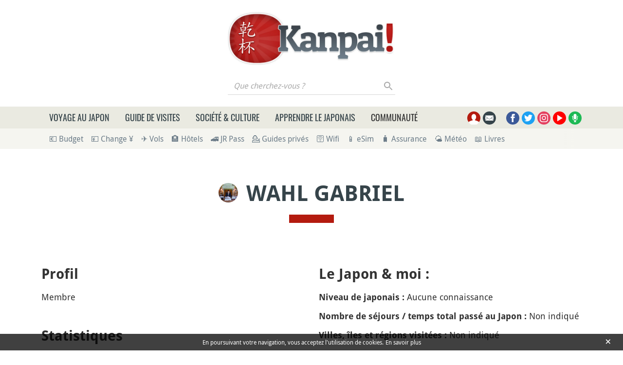

--- FILE ---
content_type: text/html; charset=UTF-8
request_url: https://www.kanpai.fr/membre/wahl-gabriel
body_size: 14154
content:
<!DOCTYPE html>
<html lang="fr" dir="ltr" prefix="og: https://ogp.me/ns#">
  <head>
    <meta charset="utf-8" />
    <title>wahl gabriel | Kanpai</title>
    <meta name="description" content="Kanpai" />
<link rel="canonical" href="https://www.kanpai.fr/membre/wahl-gabriel" />
<link rel="shortlink" href="https://www.kanpai.fr/user/6606" />
<meta name="robots" content="max-snippet:-1, max-image-preview:large, noindex" />
<meta name="viewport" content="width=device-width, initial-scale=1.0" />
<meta property="og:site_name" content="Kanpai" />
<meta property="og:type" content="profile" />
<meta property="og:url" content="https://www.kanpai.fr/membre/wahl-gabriel" />
<meta property="og:title" content="wahl gabriel" />
<meta name="twitter:card" content="summary" />
<meta name="twitter:description" content="Logo Kanpai.fr" />
<meta name="twitter:title" content="wahl gabriel" />
<meta name="twitter:url" content="https://www.kanpai.fr/membre/wahl-gabriel" />
<link rel="dns-prefetch" href="https://cdn.onesignal.com" />
<link rel="preload" as="font" href="/themes/custom/kanpai/assets/fonts/DroidSans-Regular.woff2" type="font/woff2" crossorigin="anonymous" />
<link rel="preload" as="font" href="/themes/custom/kanpai/assets/fonts/DroidSans-Bold.woff2" type="font/woff2" crossorigin="anonymous" />
<link rel="preload" as="font" href="/themes/custom/kanpai/assets/fonts/Oswald-Regular.woff2" type="font/woff2" crossorigin="anonymous" />
<link rel="preload" as="font" href="/themes/custom/kanpai/assets/fonts/Oswald-Medium.woff2" type="font/woff2" crossorigin="anonymous" />
<meta name="MobileOptimized" content="width" />
<meta name="HandheldFriendly" content="true" />
<link rel="dns-prefetch" href="https://s.kanpai.fr" />
<script type="application/ld+json">{"@context":"https:\/\/schema.org\/","@type":"WebPage","name":" wahl gabriel","url":"https:\/\/www.kanpai.fr\/membre\/wahl-gabriel"}</script>
<link rel="apple-touch-icon" sizes="180x180" href="/themes/custom/kanpai/assets/images/favicon/apple-touch-icon.png" />
<link rel="icon" type="image/png" sizes="32x32" href="/themes/custom/kanpai/assets/images/favicon/favicon-32x32.png" />
<link rel="icon" type="image/png" sizes="16x16" href="/themes/custom/kanpai/assets/images/favicon/favicon-16x16.png" />
<link rel="manifest" href="/themes/custom/kanpai/assets/images/favicon/site.webmanifest" />
<link rel="mask-icon" href="/themes/custom/kanpai/assets/images/favicon/safari-pinned-tab.svg" color="#b41b0f" />
<link rel="shortcut icon" href="/themes/custom/kanpai/assets/images/favicon/favicon.ico" />
<meta name="msapplication-TileColor" content="#ffffff" />
<meta name="msapplication-config" content="/themes/custom/kanpai/assets/images/favicon/browserconfig.xml" />
<meta name="theme-color" content="#ffffff" />
<style>.icon-container{width:1.25rem;height:1.25rem}svg.icon{width:100%;height:100%}.main-header .brand.logo{height:6.875rem}.main-header .brand.logo img{max-height:100%}.main-header .search-block-form{display:flex}.main-header .search-box__button{width:1.6875rem;height:1.75rem}#primary-menu-container{height:45px}.secondary-menu-container{padding-top:.5rem;padding-bottom:.5rem}@media (min-width:768px) and (max-width:991.98px){.main-header .logo-pan .brand.logo{height:4.1875rem}}@media (min-width:992px) and (max-width:1199.98px){.main-header .logo-pan .brand.logo{height:5.8125rem}}</style>
<link rel="preload" href="/themes/custom/kanpai/assets/css/theme.critical.css?szp5j8" as="style" /><link rel="stylesheet" href="/themes/custom/kanpai/assets/css/theme.critical.css?szp5j8" /><noscript><style>#primary-menu{position:absolute;top:280px;width:100%}</style>
</noscript>
  </head>
  <body class="path-user">
    
      <div class="dialog-off-canvas-main-canvas" data-off-canvas-main-canvas>
      <!-- Header-->
  <header class="main-header position-relative">
          <!-- Logo & ads -->
      <div class="container">
        <div class="pt-3 pb-1 py-sm-4">
          <div class="row align-items-center justify-content-center">
            <div class="logo-container col-auto  order-1 order-md-0">
                              <div class="brand logo">
                  <a href="/" title="Logo Kanpai.fr" rel="home" class="site-branding__logo d-block h-100">
                    <img src="/themes/custom/kanpai/logo.jpg" title="Logo Kanpai.fr" alt="Logo Kanpai.fr"/>
                  </a>
                </div>
                                            <div class="search-box__container mt-2">
                  <form class="kanpai-search-api-light-block-form search-form search-block-form container-inline form-inline justify-content-end" data-drupal-selector="kanpai-search-api-light-block-form" action="/membre/wahl-gabriel" method="post" id="kanpai-search-api-light-block-form" accept-charset="UTF-8">
  <div class="js-form-item form-item form-group js-form-type-search form-type-search js-form-item-keys form-item-keys form-no-label flex-fill">
      <label for="edit-keys" class="sr-only">Que cherchez-vous ?</label>
  
  
  
  <input title="Saisir les termes à rechercher." placeholder="Que cherchez-vous ?" data-drupal-selector="edit-keys" type="search" id="edit-keys" name="keys" value="" maxlength="128" class="form-search form-control" />


  
  
  
  </div>
<input autocomplete="off" data-drupal-selector="form-pkszrqqcxvhvljo3z3ekaz4nyccvkhj03p4pvqohryq" type="hidden" name="form_build_id" value="form-pkSZRqqCXVhvLJo3Z3EkaZ4nYccVkhJ03p4pVQoHRYQ" class="form-control" />
<input data-drupal-selector="edit-kanpai-search-api-light-block-form" type="hidden" name="form_id" value="kanpai_search_api_light_block_form" class="form-control" />
<div data-drupal-selector="edit-actions" class="form-actions js-form-wrapper form-wrapper" id="edit-actions"><button data-twig-suggestion="search_results_submit" class="search-box__button button js-form-submit form-submit btn p-0" id="search-submit" data-drupal-selector="edit-submit" type="submit" name="op" value="Rechercher">
  <div class="search-icon"></div>
</button>
</div>

</form>

                </div>
                          </div>
                                                </div>
        </div>
      </div>
      <!-- End Logo & ads -->
    
          <!-- Primary navbar container -->
      <div class="bg-sand-light" id="primary-menu-container">
      </div>
      <!-- End Primary navbar container -->
    
          <!-- Secondary navbar -->
      <div class="bg-sand-lighter">
        <div class="container">
          <div class="px-lg-2 px-xl-3">
            <nav class="secondary-menu-container position-relative">
  <ul id="secondary-menu" class="menu nav navbar-nav flex-nowrap align-items-center position-relative">

    
                <li class="pr-2">
        <a href="/calculer-budget-voyage-japon" onclick="kga_track_event(&#039;Maillage interne&#039;, &#039;Calcul budget voyage&#039;, &#039;Depuis sous-barre menu&#039;);" title="Calculer votre budget de voyage au Japon">💶 Budget</a>
      </li>
                <li class="pr-2 px-2">
        <a href="/change-euro-yen-guide" onclick="kga_track_event(&#039;Maillage interne&#039;, &#039;Landing page Change Yens&#039;, &#039;Depuis sous-barre menu&#039;);" title="Changer ses Euros en Yens au meilleur prix : le guide complet">💴 Change ¥</a>
      </li>
                <li class="pr-2 px-2">
        <a href="/boutique/promotions-vols-japon-billets-avion-concours-gratuit" onclick="kga_track_event(&#039;Maillage interne&#039;, &#039;Landing page Avion&#039;, &#039;Depuis sous-barre menu&#039;);" title="Promotions vols Japon : billets d’avion moins chers">✈️ Vols</a>
      </li>
                <li class="pr-2 px-2">
        <a href="/voyage-japon/hebergement-japon-guide" onclick="kga_track_event(&#039;Maillage interne&#039;, &#039;Landing page Hébergement&#039;, &#039;Depuis sous-barre menu&#039;);" title="Hébergement au Japon : guide complet et bons plans">🏨 Hôtels</a>
      </li>
                <li class="pr-2 px-2">
        <a href="/japon/japan-rail-pass.html" onclick="kga_track_event(&#039;Maillage interne&#039;, &#039;Landing page JR Pass&#039;, &#039;Depuis sous-barre menu&#039;);" title="Japan Rail Pass : où l’acheter le moins cher ?">🚄 JR Pass</a>
      </li>
                <li class="pr-2 px-2">
        <a href="/voyage-japon/guide-prive-accompagnateur-francophone" onclick="kga_track_event(&#039;Maillage interne&#039;, &#039;Keikaku accompagnements&#039;, &#039;Depuis sous-barre menu&#039;);" title="Keikaku : guides-accompagnateurs bilingues au Japon">💁 Guides privés</a>
      </li>
                <li class="pr-2 px-2">
        <a href="/voyage-japon/acceder-internet-24h24-japon" onclick="kga_track_event(&#039;Maillage interne&#039;, &#039;Pocket Wifi&#039;, &#039;Depuis sous-barre menu&#039;);" title="Pocket Wifi pour Internet illimité au Japon">🛜 Wifi</a>
      </li>
                <li class="pr-2 px-2">
        <a href="/voyage-japon/esim-internet" onclick="kga_track_event(&#039;Maillage interne&#039;, &#039;esim&#039;, &#039;Depuis sous-barre menu&#039;);" title="Internet sur son smartphone au Japon">📱 eSim</a>
      </li>
                <li class="pr-2 px-2">
        <a href="/voyage-japon/assurance-assistance" onclick="kga_track_event(&#039;Maillage interne&#039;, &#039;Assurance&#039;, &#039;Depuis sous-barre menu&#039;);" title="Assurance et assistance pour le Japon">🧳 Assurance</a>
      </li>
                <li class="pr-2 px-2">
        <a href="/meteo-japon-previsions" onclick="kga_track_event(&#039;Maillage interne&#039;, &#039;Météo Japon&#039;, &#039;Depuis sous-barre menu&#039;);" title="Météo au Japon">🌤 Météo</a>
      </li>
                <li class="pr-2 px-2">
        <a href="/boutique" onclick="kga_track_event(&#039;Maillage interne&#039;, &#039;Page boutique&#039;, &#039;Depuis sous-barre menu&#039;);" title="Livres de voyage au Japon et eBooks d&#039;apprentissage du japonais">📖 Livres</a>
      </li>
      </ul>
</nav>
          </div>
        </div>
      </div>
      <!-- End Secondary navbar -->
      </header>
  <!--End Header -->

  <!-- layout -->
  <main id="wrapper" class="position-relative">
              
          <!-- breadcrumb -->
      
      <!-- End breadcrumb -->
    
          <!--- Start content -->
      <div class="content-layout position-relative">
              <div class="container">
      <h1 class="mb-2 text-center text-secondary page-title"><img class="rounded-circle lazy" alt="" data-src="https://www.gravatar.com/avatar/1491533da0c2bc4583ea05211128491d?d=https%3A%2F%2Fwww.kanpai.fr%2Fsites%2Fdefault%2Ffiles%2Fdefault_images%2Favatar-default.jpg&amp;amp;s=100" />
wahl gabriel</h1>
    </div>
    <div class="separator"></div>
    <div class="user-tabs-tasks-container">
    

  </div>
    <!--Highlighted-->
      <div class="container ">
      <div class="row">
        <div class="col-24">
                      <div data-drupal-messages-fallback class="hidden"></div>


                  </div>
      </div>
    </div>
    <!--End Highlighted-->
                    <div class="container user-profile mt-5">
  <div class="row">
    <div class="col-sm mb-5">
      <div class="user-profil">
        <h2 class="mb-3">Profil</h2>
        <ul class="list-unstyled">
          <li>
            </li>
          <li>
            <div>Membre</div>
      </li>
          <li></li>
        </ul>
        <div class="social">
                                                          </div>
      </div>
      <div class="user-statistics">
        <h2 class="mt-5 mb-3">Statistiques</h2>
        <ul class="list-unstyled">
          
          
          <li>
            <span class="font-weight-bold">Nombre de questions Kotaete :</span> 0
          </li>
          <li>
            <span class="font-weight-bold">Nombre de réponses :</span> 0
          </li>
          <li>
            <span class="font-weight-bold">Nombre de demandes Isshoni :</span> 0
          </li>
        </ul>
      </div>
    </div>
    <div class="col-sm user-travel-data">
      <h2 class="mb-3">Le Japon & moi :</h2>
      <ul class="list-unstyled">
                        <li>
          <span class="font-weight-bold">Niveau de japonais :</span>
          
            <div>Aucune connaissance</div>
              </li>
        <li>
          <span class="font-weight-bold">Nombre de séjours / temps total passé au Japon :</span>
          Non indiqué        </li>
        <li>
          <span class="font-weight-bold">Villes, îles et régions visitées :</span>
                              Non indiqué        </li>
        <li>
          <span class="font-weight-bold">Lieux favoris au Japon :</span>
                              Non indiqué        </li>
      </ul>
    </div>
  </div>
</div>

  




              </div>
      <!---End content -->
      </main>
  <!-- End layout -->

  <!-- Main footer -->
  <footer class="main-footer text-white pt-5 pb-4 mt-5 bg-secondary position-relative">
    <!-- Back to top -->
    <div id="to-top" class="position-absolute ml-auto mr-auto"></div>
    <!-- End Back to top -->

          <!-- Footer Menu -->
      <div class="footer-menu mt-2 mb-4">
        <div class="container font-weight-bold">
          <ul class="d-flex justify-content-center list-unstyled flex-wrap">
  <!-- Copyright -->
  <li  class="pl-2 pr-3 position-relative"> Kanpai ©2000-2026</li>
  <!-- End Copyright -->
                  <li class="pl-2 pr-3 position-relative">
                <a href="/a-propos">À propos</a>
      </li>
                <li class="pl-2 pr-3 position-relative">
                                  <a href="https://boutique.kanpai.fr/tip" target="_blank">Faire un don</a>
      </li>
                <li class="pl-2 pr-3 position-relative">
                <a href="https://www.kanpai.fr/newsletter">Newsletter</a>
      </li>
                <li class="pl-2 pr-3 position-relative">
                <a href="/mentions-legales">Mentions légales</a>
      </li>
                <li class="pl-2 pr-3 position-relative">
                <a href="/contact">Contact</a>
      </li>
                <li class="pl-2 pr-3 position-relative">
                <a href="/sites-amis">Sites amis</a>
      </li>
                <li class="pl-2 pr-3 position-relative">
                <a href="/plan-du-site">Plan du site</a>
      </li>
      </ul>
        </div>
      </div>
      <!-- End Footer Menu -->
    
          <!-- Footer content -->
      <div class="footer-content">
        <div class="container">
          <div class="row justify-content-center">
            <div class="col-lg-18 text-center">
              <p>Si Kanpai vous a aidé ou renseigné d'une manière ou d'une autre, nous serions très heureux que vous partagiez le site autour de vous !</p>

            </div>
          </div>
        </div>
      </div>
      <!-- End Footer content -->
      </footer>
  <!--End Main footer -->

  <!-- Primary menu -->
  <div id="primary-menu">
    <div class="container">
      <div class="row align-items-center justify-content-xl-center">
                  <!-- Navigation -->
          <div id="main-menu" class="col-6 col-xl-18">
            <nav aria-label="Main" class="d-flex">
  <div id="main-menu-button-container" class="d-sm-inline-flex d-xl-none c-pointer align-items-center h-100">
    <div class="main-menu-button">
      <div class="custom-menu-toggle openMenu">
        <nav id="mobile-menu">
          <div class="mobile-menu-back bg-sand">Retour</div>
<div id="close-mobile-menu"><div></div></div>
<ul id="mobile-menu-items"></ul>
        </nav>
      </div>
    </div>
    <div class="d-none d-sm-block ml-3 text-uppercase">
      Menu
    </div>
  </div>
  <div class="desktop-menu-container d-none d-xl-block">
    <ul class="m-0 p-0 d-flex">
      <li>
<span class="text-uppercase primary-item"><a href="/voyage-au-japon" class="d-block px-2 px-xl-3">Voyage au Japon</a></span>
<div class="sub container bg-sand py-3">
  <div class="row">
    <ul class="col">
      <li>
        <span class="head-title text-primary d-block mb-3">Guides de voyage</span>
        <ul class="m-0 p-0">
          <li><a href="/avion-aeroports-japon">Avion et aéroports</a></li>
          <li><a href="/voyage-japon/hebergement">Hébergement</a></li>
          <li><a href="/voyage-japon/transports">Transports</a></li>
          <li><a href="/voyage-japon/telephone-internet">Téléphone et Internet</a></li>
          <li><a href="/budget-argent-japon">Budget et argent</a></li>
                      <li><a href="/itineraires-circuits-japon">Itinéraires</a></li>
                    <li><a href="/voyage-japon/cuisine-japonaise">Cuisine</a></li>
          <li><a href="/shopping-souvenirs-japon">Shopping et souvenirs</a></li>
          <li><a href="/voyager-japon-avec-enfants">Voyager avec enfants</a></li>
        </ul>
      </li>
    </ul>
    <ul class="col">
      <li>
        <span class="head-title text-primary d-block mb-3">Informations pratiques</span>
        <ul class="m-0 p-0">
          <li class="pb-2">
            <span>
              <span class="font-weight-bold">Saisons:</span>
              <a href="/printemps-japon">printemps</a> /
              <a href="/ete-japon">été</a> /
              <a href="/automne-japon">automne</a> /
              <a href="/hiver-japon">hiver</a>
            </span>
          </li>
          <li><a href="/meteo-japon-previsions">Prévisions météo</a></li>
          <li><a href="/societe-japonaise/decalage-horaire-japon">Décalage horaire</a></li>
          <li><a href="/bagages-japon">Bagages</a></li>
          <li><a href="/fetes-japonaises">Fêtes japonaises</a></li>
          <li><a href="/seismes-tsunami-japon">Catastrophes naturelles</a></li>
                      <li><a href="/change-euro-yen-guide">Cours du Yen</a></li>
                    <li><a href="/douane-import-japonais">Douane et import</a></li>
          <li><a href="/coronavirus-covid-19-japon">Covid-19</a></li>
          <li>
            <a href="/voyage-japon/travaux-fermetures">
              Travaux et fermetures
            </a>
          </li>
        </ul>
      </li>
    </ul>
    <ul class="col">
      <li>
        <span class="head-title text-primary d-block mb-3">Calendrier des événements</span>
        <ul class="m-0 p-0">
                      <li class="pb-1 unstyled">
              <span class="font-weight-bold">21 janvier</span> -- Anniversaire de Goro Miyazaki (né en 1967), réalisateur et fils de Hayao
            </li>
                      <li class="py-1 unstyled">
              <span class="font-weight-bold">22 janvier</span> -- Journée du riz au curry (non férié)
            </li>
                      <li class="py-1 unstyled">
              <span class="font-weight-bold">24 janvier</span> -- Festival Yamayaki au Mont Wakakusa, Nara
            </li>
                      <li class="py-1 unstyled">
              <span class="font-weight-bold">3 février</span> -- Setsubun : fête non fériée du lancer de haricots qui célèbre l&#039;arrivée du printemps
            </li>
                      <li class="py-1 unstyled">
              <span class="font-weight-bold">11 février</span> -- Kenkoku (Kinen) no Hi, le jour de la Fondation du Japon (férié)
            </li>
                      <li class="py-1 unstyled">
              <span class="font-weight-bold">14 février</span> -- Saint-Valentin au Japon
            </li>
                  </ul>
        <span class="d-block text-center mt-3">
          <a href="/calendrier-japon" class="btn btn-primary">
            Tout le calendrier
          </a>
        </span>
      </li>
    </ul>
        <ul class="col">
      <li>
        <span class="head-title text-primary d-block mb-3">Livres de voyage au Japon</span>
        <img class="lazy mb-3" data-src="https://www.kanpai.fr/modules/custom/kanpai_menu/images/ebooks.jpg" alt="" title="" />
        <p>
          Toutes les informations à connaître pour organiser votre séjour au Japon dans les meilleures conditions, de la préparation à l'arrivée sur place, en passant par la sélection des visites jusqu'à la constitution de votre itinéraire.
        </p>
        <span class="d-block text-center">
          <a href="/boutique/pack-voyage-au-japon" class="btn btn-primary">
            Présentation complète
          </a>
        </span>
      </li>
    </ul>
      </div>
</div>
</li>
      <li>
<span class="text-uppercase primary-item"><a href="/voyage-japon/visites" class="d-block px-2 px-xl-3">Guide de visites</a></span>
<div class="sub container bg-sand py-3">
  <div class="row">
    <ul class="col">
      <li>
        <span class="head-title text-primary d-block mb-3">Visites au Japon</span>
        <ul class="m-0 p-0">
          <li class="pb-2">
            <span>
              <span class="font-weight-bold"><a href="/tokyo">Tokyo</a>                  (<a href="/best-of-tokyo">best-of</a>) :
                              </span>
              <a href="/shinjuku">Shinjuku</a>,
              <a href="/shibuya">Shibuya</a>,
              <a href="/harajuku">Harajuku</a>,
              <a href="/asakusa">Asakusa</a>,
              <a href="/akihabara">Akihabara</a>,
              <a href="/odaiba">Odaiba</a>,
              <a href="/ikebukuro">Ikebukuro</a>,
              <a href="/ueno">Ueno</a>,
              <a href="/tokyo/roppongi">Roppongi</a>,
              <a href="/chiyoda">Chiyoda</a>,
              <a href="/ryogoku-tokyo">Ryogoku</a>...
            </span>
          </li>
          <li class="py-2">
            <span>
              <span><span class="font-weight-bold">Autour</span> de la capitale :</span>
              <a href="/kamakura">Kamakura</a>,
              <a href="/nikko">Nikko</a>,
              <a href="/hakone">Hakone</a>,
              <a href="/mont-fuji">Mont Fuji</a>,
              <a href="/mont-takao">Mont Takao</a>,
              <a href="/yokohama">Yokohama</a>...
            </span>
          </li>
          <li class="py-2">
            <span>
              <span>Le <span class="font-weight-bold"><a href="/kansai">Kansai :</a></span></span>
              <a href="/kyoto">Kyoto</a>
                              (<a href="/best-of-kyoto">best-of</a>),
              <a href="/nara">Nara</a>,
              <a href="/osaka">Osaka</a>,
              <a href="/mont-koya">Mont Koya</a>,
              <a href="/himeji">Himeji</a>,
              <a href="/kobe">Kobe</a>,
              <a href="/kinosaki-onsen">Kinosaki</a>,
              <a href="/kumano-kodo">Kumano Kodo</a>,
              <a href="/ise">Ise</a>...
            </span>
          </li>
          <li class="py-2">
            <span>
              <span class="font-weight-bold"><a href="/alpes-japonaises">Alpes japonaises :</a></span>
              <a href="/kanazawa">Kanazawa</a>,
              <a href="/matsumoto">Matsumoto</a>,
              <a href="/takayama">Takayama</a>,
              <a href="/shirakawa-go">Shirakawa-go</a>,
              <a href="/nakasendo-randonnee-magome-tsumago">Nakasendo</a>,
              <a href="/route-alpine-tateyama-kurobe">Route Alpine</a>...
            </span>
          </li>
          <li class="py-2">
            <span>
              <span>À <span class="font-weight-bold">l'ouest :</span></span>
              <a href="/hiroshima">Hiroshima</a>,
              <a href="/miyajima">Miyajima</a>,
              <a href="/shikoku">Shikoku</a>,
              <a href="/onomichi">Onomichi</a>,
              <a href="/shikoku/naoshima">Naoshima</a>,
              <a href="/izumo-taisha">Izumo</a>,
              <a href="/kurashiki">Kurashiki</a>,
              <a href="/matsue">Matsue</a>...
            </span>
          </li>
          <li class="py-2">
            <span>
              <span>Le <span class="font-weight-bold">sud :</span></span>
              <a href="/kyushu">Kyushu</a>,
              <a href="/okinawa">Okinawa</a>,
              <a href="/yakushima">Yakushima</a>...
            </span>
          </li>
          <li class="py-2">
            <span>
              <span>Le <span class="font-weight-bold">nord :</span></span>
              <a href="/hokkaido">Hokkaido</a>,
              <a href="/tohoku">Tohoku</a>...
            </span>
          </li>
        </ul>
      </li>
    </ul>
    <ul class="col">
      <li>
        <span class="head-title text-primary d-block mb-3">Carte du Japon</span>
        <a href="/carte-voyages-japon">
          <img class="lazy mb-3" data-src="https://www.kanpai.fr/modules/custom/kanpai_menu/images/carte.png" alt="" title=""/>
        </a>
      </li>
    </ul>
    <ul class="col">
      <li>
        <span class="head-title text-primary d-block mb-3">Types de visites</span>
        <ul class="m-0 p-0">
          <li><a href="/temples-sanctuaires-japonais">Temples et sanctuaires</a></li>
          <li><a href="/jardins-japonais-parcs">Jardins et parcs</a></li>
          <li><a href="/chateaux-japonais">Châteaux</a></li>
          <li><a href="/randonnees-excursions-japon">Randonnées et excursions</a></li>
          <li><a href="/observatoires-japon">Observatoires</a></li>
          <li><a href="/onsen-bains-publics-japon">Bains publics (onsen et sento)</a></li>
          <li><a href="/plages-japon">Plages</a></li>
          <li><a href="/musees-japon">Musées</a></li>
          <li><a href="/matsuri-festivals-japon">Festivals (matsuri)</a></li>
          <li><a href="/parcs-attractions-japon">Parcs d'attraction</a></li>
          <li><a href="/marches-japon">Marchés</a></li>
          <li><a href="/japon-pas-cher" class="d-inline-block">Japon pas cher</a> / <a href="/japon-luxe" class="d-inline-block">Luxe</a></li>
        </ul>
      </li>
    </ul>
          <ul class="col">
        <li>
          <span class="head-title text-primary d-block mb-3">Agence de voyages Japon</span>
          <img class="lazy mb-3" data-src="https://www.kanpai.fr/modules/custom/kanpai_menu/images/keikaku.png" alt="" title=""/>
          <p>
            <strong>Keikaku</strong> est une agence de voyages spécialiste du Japon qui propose différents services :
          </p>
          <ul class="square p-0">
            <li class="unstyled mb-2">
              <a href="https://keikaku.fr/sejours/sur-mesure" target="_blank" onclick="kga_track_event('Affiliation', 'Keikaku séjours', 'Depuis Menu');">
                Séjours sur-mesure
              </a>
            </li>
            <li class="unstyled mb-2">
              <a href="https://keikaku.fr/japan-rail-pass" target="_blank" onclick="kga_track_event('Affiliation', 'Commande JR Pass Keikaku', 'Depuis Menu');">
                Japan Rail Pass
              </a>
            </li>
            <li class="unstyled mb-2">
              <a href="https://keikaku.fr/guide-prive" target="_blank" onclick="kga_track_event('Affiliation', 'Keikaku accompagnements', 'Depuis Menu');">
                Guides francophones privés
              </a>
            </li>
            <li class="unstyled mb-2">
              <a href="https://keikaku.fr/pocket-wifi" target="_blank" onclick="kga_track_event('Affiliation', 'Keikaku Wifi', 'Depuis Menu');">
                Pocket Wifi
              </a>
            </li>
            <li class="unstyled mb-2">
              <a href="https://keikaku.fr/carte-suica" target="_blank" onclick="kga_track_event('Affiliation', 'Commande Suica Keikaku', 'Depuis Menu');">
                Cartes Suica
              </a>
            </li>
            <li class="unstyled mb-2">
              <a href="https://keikaku.fr/traduction-permis-conduire-japon" target="_blank" onclick="kga_track_event('Affiliation', 'Keikaku Traduction Permis', 'Depuis Menu');">
                Traduction de permis de conduire
              </a>
            </li>
          </ul>
          <span class="d-block text-center mt-4">
          <a href="https://keikaku.fr" class="btn btn-primary" target="_blank" onclick="kga_track_event('Affiliation', 'Keikaku accueil', 'Depuis Menu');">
            Découvrir Keikaku
          </a>
        </span>
        </li>
      </ul>
      </div>
</div>
</li>
      <li>
<span class="text-uppercase primary-item"><a href="/societe-japonaise" class="d-block px-2 px-xl-3">Société & culture</a></span>
<div class="sub container bg-sand py-3">
  <div class="row">
    <ul class="col">
      <li>
        <span class="head-title text-primary d-block mb-3"><a href="/vivre-japon">Vivre au Japon</a></span>
        <ul class="m-0 p-0">
          <li><a href="/visas-japon">Visas</a></li>
          <li><a href="/sortir-soir-japon">Sortir le soir</a></li>
          <li><a href="/travailler-japon">Travailler</a></li>
          <li><a href="/femmes-japon">Femmes</a></li>
          <li><a href="/mode-japonaise">Mode</a></li>
          <li><a href="/sante-japon">Santé</a></li>
        </ul>
      </li>
    </ul>
    <ul class="col">
      <li>
        <span class="head-title text-primary d-block mb-3">
          Culture traditionnelle
        </span>
        <ul class="m-0 p-0">
          <li><a href="/religion-spiritualite-japon">Religion et spiritualité</a></li>
                      <li><a href="/contes-legendes-japonaises">Contes et légendes</a></li>
            <li><a href="/histoire-japon">Histoire du Japon</a></li>
                    <li><a href="/arts-japonais-histoire">Arts et histoire</a></li>
          <li><a href="/tatouages-japon">Tatouages</a></li>
          <li><a href="/litterature-japonaise">Littérature</a></li>
        </ul>
      </li>
    </ul>
    <ul class="col">
      <li>
        <span class="head-title text-primary d-block mb-3">
          Culture populaire
        </span>
        <ul class="m-0 p-0">
                      <li><a href="/manga" class="d-inline-block">Mangas</a>
              /
              <a href="/anime" class="d-inline-block">Animés</a></li>
                    <li><a href="/films-japonais" class="d-inline-block">Films</a>
            /
            <a href="/films-animation-japonais" class="d-inline-block">Films d'animation</a></li>
          <li><a href="/musique-japonaise">Musique</a></li>
                      <li class="pt-2">
              <span class="font-weight-bold">Sagas :</span>
              <ul class="square p-0 mt-1">
                <li class="unstyled mb-2"><a href="/one-piece">One Piece</a></li>
                <li class="unstyled mb-2"><a href="/naruto">Naruto</a></li>
                <li class="unstyled mb-2"><a href="/dragon-ball">Dragon Ball</a></li>
                <li class="unstyled mb-2"><a href="/studio-ghibli">Studio Ghibli</a></li>
              </ul>
            </li>
                  </ul>
      </li>
    </ul>
    <ul class="col">
      <li>
        <span class="head-title text-primary d-block mb-3">
          Découvertes
        </span>
        <ul class="m-0 p-0">
                    <li><a href="/blog/podcast-japon">Podcasts</a></li>
                    <li><a href="/photos-japon" class="d-inline-block">Photos</a>
            /
            <a href="/videos-japon" class="d-inline-block">Vidéos</a></li>
          <li><a href="/japon-insolite">Japon insolite</a></li>
          <li><a href="/kawaii">Kawaii</a></li>
          <li><a href="/cosplay">Cosplay</a></li>
          <li><a href="/animaux-japonais">Animaux</a></li>
        </ul>
      </li>
    </ul>
  </div>
</div>


</li>
      <li>
<span class="text-uppercase primary-item"><a href="/apprendre-le-japonais" class="d-block px-2 px-xl-3">Apprendre le japonais</a></span>
<div class="sub container bg-sand py-3">
  <div class="row">
    <ul class="col">
      <li>
        <span class="head-title text-primary d-block mb-3">Langue japonaise</span>
        <ul class="m-0 p-0">
          <li><a href="/apprendre-japonais/traductions-japonais-francais">Traductions</a></li>
                    <li><a href="/etudier-japon">Étudier au Japon</a></li>
                    <li><a href="/apprendre-japonais/kana-kanji">Kana & Kanji</a></li>
                      <li><a href="/apprendre-japonais/jlpt">JLPT</a></li>
                              <li><a href="/apprendre-japonais/quelques-insultes-japonais">Insultes</a></li>
        </ul>
      </li>
    </ul>
    <ul class="col">
      <li>
        <span class="head-title text-primary d-block mb-3"><a href="/apprendre-japonais/cours-japonais">Cours de japonais</a></span>
        <ul class="m-0 p-0">
          <li><a href="/apprendre-japonais/suffixes-honorifiques-japonais-san-kun-chan">Les suffixes (san, kun, chan...)</a></li>
          <li><a href="/apprendre-japonais/se-presenter-hajimemashite">Se présenter</a></li>
          <li><a href="/apprendre-japonais/bonjour-au-revoir">Bonjour et au revoir</a></li>
          <li><a href="/apprendre-japonais/comment-dire-oui-non-japonais">Oui et non</a></li>
          <li><a href="/apprendre-japonais/merci-de-rien-svp" class="d-inline-block">Remercier</a> / <a href="/apprendre-japonais/comment-sexcuser-japonais" class="d-inline-block">S'excuser</a></li>
          <li><a href="/apprendre-japonais/comment-compter-japonais" class="d-inline-block">Compter</a> / <a href="/apprendre-japonais/comment-donner-age-japonais" class="d-inline-block">Donner son âge</a></li>
          <li><a href="/apprendre-japonais/comment-donner-date-japonais" class="d-inline-block">La date</a> / <a href="/apprendre-japonais/comment-donner-lheure-japonais" class="d-inline-block">L'heure</a></li>
          <li><a href="/apprendre-japonais/dire-je-taime-japonais">Je t'aime</a></li>
          <li><a href="/apprendre-japonais/comment-dire-joyeux-anniversaire-japonais">Joyeux anniversaire</a></li>
          <li><a href="/apprendre-japonais/comment-souhaiter-bon-appetit-japonais">Bon appétit</a></li>
          <li><a href="/apprendre-japonais/ecrire-prenom">Écrire son prénom</a></li>
        </ul>
      </li>
    </ul>
    <ul class="col">
      <li>
        <span class="head-title text-primary d-block mb-3">Kana : hiragana / katakana</span>
        <img class="lazy mb-3" data-src="https://www.kanpai.fr/modules/custom/kanpai_menu/images/kana.jpg" alt="" title=""/>
        <p>
          À la base de l'écriture japonaise, Les kanas doivent être connus sur le bout des doigts.<br />Notre méthode vous propose de bien les apprendre dans un temps record, et les retenir sur le long terme.
        </p>
        <span class="d-block text-center">
          <a href="/boutique/apprendre-kana-en-3-jours-hiragana-katakana" class="btn btn-primary">
            Découvrir la méthode
          </a>
        </span>
      </li>
    </ul>
        <ul class="col">
      <li>
        <span class="head-title text-primary d-block mb-3">Guide de conversation au Japon</span>
        <img class="lazy mb-3" data-src="https://www.kanpai.fr/modules/custom/kanpai_menu/images/guide-conversation.jpg"  alt="" title=""/>
        <p>
          Plus de 300 phrases traduites en japonais et prononcées en audio, dans les 12 situations les plus courantes rencontrées par les voyageurs au Japon, pour vous assurer de bien gérer les situations d'échange à l'oral au Japon.
        </p>
        <span class="d-block text-center">
          <a href="/boutique/guide-conversation-touristes-japon" class="btn btn-primary">
            Découvrir le guide
          </a>
        </span>
      </li>
    </ul>
      </div>
</div>
</li>
      <li>
<span class="text-uppercase primary-item c-default">
  <span class="d-block px-2 px-xl-3">Communauté</span>
</span>
<div class="sub container bg-sand py-3">
  <div class="row">
    <div class="col d-flex flex-column">
      <span class="head-title text-primary d-block mb-3"><a href="/kotaete-questions-reponses-japon">Kotaete (questions-réponses)</a></span>
      <span class="d-block text-center">
        <img class="lazy mb-3" data-src="https://www.kanpai.fr/modules/custom/kanpai_menu/images/kotaete.png"  alt="" title="" />
      </span>
      <p>
        Avec Kotaete, notre module <strong>questions-réponses</strong>, soumettez toutes vos interrogations liées au Japon à la communauté Kanpai et partagez vos connaissances.
      </p>
      <span class="d-block text-center mt-auto">
        <a href="/kotaete/poser-une-question" class="btn btn-primary">
          Poser une question
        </a>
      </span>
    </div>
    <div class="col d-flex flex-column">
      <span class="head-title text-primary d-block mb-3"><a href="/isshoni-trouver-compagnons-voyage-japon">Isshoni (compagnons de voyage)</a></span>
      <span class="d-block text-center">
        <img class="lazy mb-3" data-src="https://www.kanpai.fr/modules/custom/kanpai_menu/images/isshoni.png"  alt="" title="" />
      </span>
      <p>
        Avec Isshoni, qui signifie "ensemble" en japonais, trouvez des compagnons pour partager du temps sur l'archipel en indiquant vos disponibilités et préférences au Japon.
      </p>
      <span class="d-block text-center mt-auto">
        <a href="/isshoni/rechercher-des-compagnons" class="btn btn-primary">
          Chercher un compagnon de voyage
        </a>
      </span>
    </div>
    <div class="col d-flex flex-column">
        <span class="head-title text-primary d-block mb-3"><a href="/user">Mon espace membre</a></span>
      <span class="d-block text-center">
          <img class="lazy mb-3" data-src="https://www.kanpai.fr/modules/custom/kanpai_menu/images/kanpai.png" alt="" title="" />
        </span>
      <p>
        Créez votre compte Kanpai pour gérer votre profil et récupérer votre historique de participation (questions, réponses).
      </p>
      <span class="d-block text-center mt-auto">
                      <a href="/espace-membre/inscription" class="btn btn-primary mr-3">
            Inscription
          </a>
                    <a href="/espace-membre/liste" class="btn btn-secondary">
            Liste des membres
          </a>
        </span>
    </div>
  </div>
</div>
</li>
    </ul>
  </div>
</nav>

          </div>
                <!-- End Navigation -->
                  <!-- Social -->
          <div class="col-18 col-xl-6 social text-right">
            

  <a href="/espace-membre" class="account d-inline-block rounded-circle">
  <svg  class="icon fill-white">
    <use xlink:href="/themes/custom/kanpai/assets/images/sprite.svg?szp5j8#account"></use>
  </svg>
</a>

<a href="/newsletter" class="newsletter icon-container mr-3 d-inline-block rounded-circle" title="Newsletter Kanpai">
  <svg  class="icon fill-white">
    <use xlink:href="/themes/custom/kanpai/assets/images/sprite.svg?szp5j8#newsletter"></use>
  </svg>
</a>
      <a href="https://www.facebook.com/kanpai.fr" class="facebook icon-container d-inline-block rounded-circle"
       title="Kanpai sur Facebook"  rel="noopener" target="_blank">
      <svg  class="icon fill-white">
        <use xlink:href="/themes/custom/kanpai/assets/images/sprite.svg?szp5j8#facebook"></use>
      </svg>
    </a>
        <a href="https://twitter.com/KanpaiFR" class="twitter icon-container d-inline-block rounded-circle"
       title="Kanpai sur Twitter"  rel="noopener" target="_blank">
      <svg  class="icon fill-white">
        <use xlink:href="/themes/custom/kanpai/assets/images/sprite.svg?szp5j8#twitter"></use>
      </svg>
    </a>
        <a href="https://www.instagram.com/kanpai.fr/" class="instagram icon-container d-inline-block rounded-circle"
       title="Kanpai sur Instagram"  rel="noopener" target="_blank">
      <svg  class="icon fill-white">
        <use xlink:href="/themes/custom/kanpai/assets/images/sprite.svg?szp5j8#instagram"></use>
      </svg>
    </a>
        <a href="https://www.youtube.com/user/Kanpaifr" class="youtube icon-container d-inline-block rounded-circle"
       title="Kanpai sur YouTube"  rel="noopener" target="_blank">
      <svg  class="icon fill-white">
        <use xlink:href="/themes/custom/kanpai/assets/images/sprite.svg?szp5j8#youtube"></use>
      </svg>
    </a>
        <a href="https://kanpai-japon.lepodcast.fr/" class="podcast icon-container d-inline-block rounded-circle"
       title="Podcast Kanpai"  rel="noopener" target="_blank">
      <svg  class="icon fill-white">
        <use xlink:href="/themes/custom/kanpai/assets/images/sprite.svg?szp5j8#podcast"></use>
      </svg>
    </a>
            </div>
          <!-- End Social -->
              </div>
    </div>
  </div>
  <!-- End Primary menu -->

  </div>

    
  </body>
</html>
<link rel="stylesheet" media="all" href="/sites/default/files/css/css_Q599YCHBXbW3n1uiIZq4RggNGIcEyhFg7PNIUImDoCc.css" />

<script src="/sites/default/files/js/js_gE59-vU_FyycXs9dOaFRddt-2FSEdRvMeaKu_nfkc2o.js"></script>

<script type="application/json" data-drupal-selector="drupal-settings-json">{"path":{"baseUrl":"\/","scriptPath":null,"pathPrefix":"","currentPath":"user\/6606","currentPathIsAdmin":false,"isFront":false,"currentLanguage":"fr"},"pluralDelimiter":"\u0003","suppressDeprecationErrors":true,"kanpaiPush":{"app_id":"778b9066-72b4-41ba-9523-7cda7854b4a6"},"kanpaiEmailHelper":"{\u00221\u0022:{\u0022email\u0022:\u0022@ggmail.com\u0022,\u0022suggestion\u0022:\u0022@gmail.com\u0022},\u00222\u0022:{\u0022email\u0022:\u0022@gmail.om\u0022,\u0022suggestion\u0022:\u0022@gmail.com\u0022},\u00223\u0022:{\u0022email\u0022:\u0022@gmail.fr\u0022,\u0022suggestion\u0022:\u0022@gmail.com\u0022},\u00224\u0022:{\u0022email\u0022:\u0022@mail.com\u0022,\u0022suggestion\u0022:\u0022@gmail.com\u0022},\u00225\u0022:{\u0022email\u0022:\u0022@gmai.com\u0022,\u0022suggestion\u0022:\u0022@gmail.com\u0022},\u00226\u0022:{\u0022email\u0022:\u0022@gmal.com\u0022,\u0022suggestion\u0022:\u0022@gmail.com\u0022},\u00227\u0022:{\u0022email\u0022:\u0022@hotamil.fr\u0022,\u0022suggestion\u0022:\u0022@hotmail.fr\u0022},\u00228\u0022:{\u0022email\u0022:\u0022@hormail.fr\u0022,\u0022suggestion\u0022:\u0022@hotmail.fr\u0022},\u00229\u0022:{\u0022email\u0022:\u0022@homail.fr\u0022,\u0022suggestion\u0022:\u0022@hotmail.fr\u0022},\u002210\u0022:{\u0022email\u0022:\u0022@hotmail.con\u0022,\u0022suggestion\u0022:\u0022@hotmail.com\u0022},\u002211\u0022:{\u0022email\u0022:\u0022@hotamil.com\u0022,\u0022suggestion\u0022:\u0022@hotmail.com\u0022},\u002212\u0022:{\u0022email\u0022:\u0022@hormail.com\u0022,\u0022suggestion\u0022:\u0022@hotmail.com\u0022},\u002213\u0022:{\u0022email\u0022:\u0022@hotmail.om\u0022,\u0022suggestion\u0022:\u0022@hotmail.com\u0022},\u002214\u0022:{\u0022email\u0022:\u0022@homail.com\u0022,\u0022suggestion\u0022:\u0022@hotmail.com\u0022},\u002215\u0022:{\u0022email\u0022:\u0022@icloud.fr\u0022,\u0022suggestion\u0022:\u0022@icloud.com\u0022},\u002216\u0022:{\u0022email\u0022:\u0022@wanafoo.fr\u0022,\u0022suggestion\u0022:\u0022@wanadoo.fr\u0022},\u002217\u0022:{\u0022email\u0022:\u0022.ccom\u0022,\u0022suggestion\u0022:\u0022.com\u0022},\u002218\u0022:{\u0022email\u0022:\u0022.con\u0022,\u0022suggestion\u0022:\u0022.com\u0022},\u002219\u0022:{\u0022email\u0022:\u0022@yahop.com\u0022,\u0022suggestion\u0022:\u0022@yahoo.com\u0022},\u002220\u0022:{\u0022email\u0022:\u0022@yahop.fr\u0022,\u0022suggestion\u0022:\u0022@yahoo.fr\u0022},\u002221\u0022:{\u0022email\u0022:\u0022@ggmail.con\u0022,\u0022suggestion\u0022:\u0022@gmail.com\u0022},\u002222\u0022:{\u0022email\u0022:\u0022hotmal.com\u0022,\u0022suggestion\u0022:\u0022hotmail.com\u0022},\u002223\u0022:{\u0022email\u0022:\u0022hotmal.fr\u0022,\u0022suggestion\u0022:\u0022hotmail.fr\u0022},\u002224\u0022:{\u0022email\u0022:\u0022@yahoo.fr.fr\u0022,\u0022suggestion\u0022:\u0022@yahoo.fr\u0022},\u002225\u0022:{\u0022email\u0022:\u0022@gmail.ci\u0022,\u0022suggestion\u0022:\u0022@gmail.com\u0022},\u002226\u0022:{\u0022email\u0022:\u0022@orage.fr\u0022,\u0022suggestion\u0022:\u0022@orange.fr\u0022},\u002227\u0022:{\u0022email\u0022:\u0022@orange.com\u0022,\u0022suggestion\u0022:\u0022@orange.fr\u0022},\u002228\u0022:{\u0022email\u0022:\u0022.frr\u0022,\u0022suggestion\u0022:\u0022.fr\u0022},\u002229\u0022:{\u0022email\u0022:\u0022.comm\u0022,\u0022suggestion\u0022:\u0022.com\u0022},\u002230\u0022:{\u0022email\u0022:\u0022@orang.fr\u0022,\u0022suggestion\u0022:\u0022@orange.fr\u0022},\u002231\u0022:{\u0022email\u0022:\u0022.ft\u0022,\u0022suggestion\u0022:\u0022.fr\u0022},\u002232\u0022:{\u0022email\u0022:\u0022@gemail.com\u0022,\u0022suggestion\u0022:\u0022@gmail.com\u0022},\u002233\u0022:{\u0022email\u0022:\u0022.cm\u0022,\u0022suggestion\u0022:\u0022.com\u0022},\u002234\u0022:{\u0022email\u0022:\u0022yaoo.com\u0022,\u0022suggestion\u0022:\u0022yahoo.com\u0022},\u002235\u0022:{\u0022email\u0022:\u0022yaoo.fr\u0022,\u0022suggestion\u0022:\u0022yahoo.fr\u0022},\u002236\u0022:{\u0022email\u0022:\u0022.cmo\u0022,\u0022suggestion\u0022:\u0022.com\u0022},\u002237\u0022:{\u0022email\u0022:\u0022yahoo.co\u0022,\u0022suggestion\u0022:\u0022yahoo.com\u0022}}","cookieBar":{"notice":"\/mentions-legales"},"mobileMenu":"[{\u0022title\u0022:\u0022\\u27a1\\ufe0f Acc\\u00e8s rapides\u0022,\u0022depth\u0022:0,\u0022items\u0022:[\u0022\u003Ca href=\\\u0022\\\/calculer-budget-voyage-japon\\\u0022 onclick=\\\u0022kga_track_event(\u0026#039;Maillage interne\u0026#039;, \u0026#039;Menu mobile\u0026#039;, \u0026#039;\\\/calculer-budget-voyage-japon\u0026#039;);\\\u0022\u003E\\ud83d\\udcb6 Budget voyage\u003C\\\/a\u003E\u0022,\u0022\u003Ca href=\\\u0022\\\/change-euro-yen-guide\\\u0022 onclick=\\\u0022kga_track_event(\u0026#039;Maillage interne\u0026#039;, \u0026#039;Menu mobile\u0026#039;, \u0026#039;\\\/change-euro-yen-guide\u0026#039;);\\\u0022\u003E\\ud83d\\udcb4 \\u00c9change de Yens\u003C\\\/a\u003E\u0022,\u0022\u003Ca href=\\\u0022\\\/boutique\\\/promotions-vols-japon-billets-avion-concours-gratuit\\\u0022 onclick=\\\u0022kga_track_event(\u0026#039;Maillage interne\u0026#039;, \u0026#039;Menu mobile\u0026#039;, \u0026#039;\\\/boutique\\\/promotions-vols-japon-billets-avion-concours-gratuit\u0026#039;);\\\u0022\u003E\\u2708\\ufe0f Billets d\u0026#039;avion\u003C\\\/a\u003E\u0022,\u0022\u003Ca href=\\\u0022\\\/voyage-japon\\\/hebergement-japon-guide\\\u0022 onclick=\\\u0022kga_track_event(\u0026#039;Maillage interne\u0026#039;, \u0026#039;Menu mobile\u0026#039;, \u0026#039;\\\/voyage-japon\\\/hebergement-japon-guide\u0026#039;);\\\u0022\u003E\\ud83c\\udfe8 H\\u00e9bergement\u003C\\\/a\u003E\u0022,\u0022\u003Ca href=\\\u0022\\\/japon\\\/japan-rail-pass.html\\\u0022 onclick=\\\u0022kga_track_event(\u0026#039;Maillage interne\u0026#039;, \u0026#039;Menu mobile\u0026#039;, \u0026#039;\\\/japon\\\/japan-rail-pass.html\u0026#039;);\\\u0022\u003E\\ud83d\\ude84 Japan Rail Pass\u003C\\\/a\u003E\u0022,\u0022\u003Ca href=\\\u0022\\\/voyage-japon\\\/guide-prive-accompagnateur-francophone\\\u0022 onclick=\\\u0022kga_track_event(\u0026#039;Maillage interne\u0026#039;, \u0026#039;Menu mobile\u0026#039;, \u0026#039;\\\/voyage-japon\\\/guide-prive-accompagnateur-francophone\u0026#039;);\\\u0022\u003E\\ud83d\\udc81 Guides priv\\u00e9s\u003C\\\/a\u003E\u0022,\u0022\u003Ca href=\\\u0022\\\/voyage-japon\\\/acceder-internet-24h24-japon\\\u0022 onclick=\\\u0022kga_track_event(\u0026#039;Maillage interne\u0026#039;, \u0026#039;Menu mobile\u0026#039;, \u0026#039;\\\/voyage-japon\\\/acceder-internet-24h24-japon\u0026#039;);\\\u0022\u003E\\ud83d\\udcf1 Wifi\u003C\\\/a\u003E\u0022,\u0022\u003Ca href=\\\u0022\\\/voyage-japon\\\/assurance-assistance\\\u0022 onclick=\\\u0022kga_track_event(\u0026#039;Maillage interne\u0026#039;, \u0026#039;Menu mobile\u0026#039;, \u0026#039;\\\/voyage-japon\\\/assurance-assistance\u0026#039;);\\\u0022\u003E\\ud83e\\uddf3 Assurance\u003C\\\/a\u003E\u0022,\u0022\u003Ca href=\\\u0022\\\/meteo-japon-previsions\\\u0022 onclick=\\\u0022kga_track_event(\u0026#039;Maillage interne\u0026#039;, \u0026#039;Menu mobile\u0026#039;, \u0026#039;\\\/meteo-japon-previsions\u0026#039;);\\\u0022\u003E\\ud83c\\udf24 M\\u00e9t\\u00e9o\u003C\\\/a\u003E\u0022,\u0022\u003Ca href=\\\u0022\\\/boutique\\\u0022 onclick=\\\u0022kga_track_event(\u0026#039;Maillage interne\u0026#039;, \u0026#039;Menu mobile\u0026#039;, \u0026#039;\\\/boutique\u0026#039;);\\\u0022\u003E\\ud83d\\udcd6 Livres Kanpai\u003C\\\/a\u003E\u0022]},{\u0022title\u0022:\u0022\\ud83d\\uddfe Voyage au Japon\u0022,\u0022depth\u0022:0,\u0022items\u0022:[\u0022\u003Ca href=\\\u0022\\\/avion-aeroports-japon\\\u0022 onclick=\\\u0022kga_track_event(\u0026#039;Maillage interne\u0026#039;, \u0026#039;Menu mobile\u0026#039;, \u0026#039;\\\/avion-aeroports-japon\u0026#039;);\\\u0022\u003EAvion et a\\u00e9roports\u003C\\\/a\u003E\u0022,\u0022\u003Ca href=\\\u0022\\\/voyage-japon\\\/hebergement\\\u0022 onclick=\\\u0022kga_track_event(\u0026#039;Maillage interne\u0026#039;, \u0026#039;Menu mobile\u0026#039;, \u0026#039;\\\/voyage-japon\\\/hebergement\u0026#039;);\\\u0022\u003EH\\u00e9bergement au Japon\u003C\\\/a\u003E\u0022,\u0022\u003Ca href=\\\u0022\\\/voyage-japon\\\/transports\\\u0022 onclick=\\\u0022kga_track_event(\u0026#039;Maillage interne\u0026#039;, \u0026#039;Menu mobile\u0026#039;, \u0026#039;\\\/voyage-japon\\\/transports\u0026#039;);\\\u0022\u003ETransports au Japon\u003C\\\/a\u003E\u0022,\u0022\u003Ca href=\\\u0022\\\/voyage-japon\\\/telephone-internet\\\u0022 onclick=\\\u0022kga_track_event(\u0026#039;Maillage interne\u0026#039;, \u0026#039;Menu mobile\u0026#039;, \u0026#039;\\\/voyage-japon\\\/telephone-internet\u0026#039;);\\\u0022\u003ET\\u00e9l\\u00e9phone et Internet\u003C\\\/a\u003E\u0022,\u0022\u003Ca href=\\\u0022\\\/voyage-japon\\\/cuisine-japonaise\\\u0022 onclick=\\\u0022kga_track_event(\u0026#039;Maillage interne\u0026#039;, \u0026#039;Menu mobile\u0026#039;, \u0026#039;\\\/voyage-japon\\\/cuisine-japonaise\u0026#039;);\\\u0022\u003ECuisine japonaise\u003C\\\/a\u003E\u0022,\u0022\u003Ca href=\\\u0022\\\/shopping-souvenirs-japon\\\u0022 onclick=\\\u0022kga_track_event(\u0026#039;Maillage interne\u0026#039;, \u0026#039;Menu mobile\u0026#039;, \u0026#039;\\\/shopping-souvenirs-japon\u0026#039;);\\\u0022\u003EShopping et souvenirs\u003C\\\/a\u003E\u0022,\u0022\u003Ca href=\\\u0022\\\/voyager-japon-avec-enfants\\\u0022 onclick=\\\u0022kga_track_event(\u0026#039;Maillage interne\u0026#039;, \u0026#039;Menu mobile\u0026#039;, \u0026#039;\\\/voyager-japon-avec-enfants\u0026#039;);\\\u0022\u003EVoyager avec enfants\u003C\\\/a\u003E\u0022,\u0022\u003Ca href=\\\u0022\\\/voyage-japon\\\/meilleure-saison-partir-japon\\\u0022 onclick=\\\u0022kga_track_event(\u0026#039;Maillage interne\u0026#039;, \u0026#039;Menu mobile\u0026#039;, \u0026#039;\\\/voyage-japon\\\/meilleure-saison-partir-japon\u0026#039;);\\\u0022\u003ESaisons japonaises\u003C\\\/a\u003E\u0022,\u0022\u003Ca href=\\\u0022\\\/calendrier-japon\\\u0022 onclick=\\\u0022kga_track_event(\u0026#039;Maillage interne\u0026#039;, \u0026#039;Menu mobile\u0026#039;, \u0026#039;\\\/calendrier-japon\u0026#039;);\\\u0022\u003ECalendrier des \\u00e9v\\u00e9nements\u003C\\\/a\u003E\u0022,\u0022\u003Ca href=\\\u0022\\\/societe-japonaise\\\/decalage-horaire-japon\\\u0022 onclick=\\\u0022kga_track_event(\u0026#039;Maillage interne\u0026#039;, \u0026#039;Menu mobile\u0026#039;, \u0026#039;\\\/societe-japonaise\\\/decalage-horaire-japon\u0026#039;);\\\u0022\u003ED\\u00e9calage horaire au Japon\u003C\\\/a\u003E\u0022,\u0022\u003Ca href=\\\u0022\\\/seismes-tsunami-japon\\\u0022 onclick=\\\u0022kga_track_event(\u0026#039;Maillage interne\u0026#039;, \u0026#039;Menu mobile\u0026#039;, \u0026#039;\\\/seismes-tsunami-japon\u0026#039;);\\\u0022\u003ECatastrophes naturelles\u003C\\\/a\u003E\u0022,\u0022\u003Ca href=\\\u0022\\\/voyage-japon\\\/travaux-fermetures\\\u0022 onclick=\\\u0022kga_track_event(\u0026#039;Maillage interne\u0026#039;, \u0026#039;Menu mobile\u0026#039;, \u0026#039;\\\/voyage-japon\\\/travaux-fermetures\u0026#039;);\\\u0022\u003ETravaux et fermetures au Japon\u003C\\\/a\u003E\u0022]},{\u0022title\u0022:\u0022\\u26e9\\ufe0f Guide de visites\u0022,\u0022depth\u0022:0,\u0022items\u0022:[\u0022\u003Ca href=\\\u0022\\\/voyage-japon\\\/visites\\\u0022 onclick=\\\u0022kga_track_event(\u0026#039;Maillage interne\u0026#039;, \u0026#039;Menu mobile\u0026#039;, \u0026#039;\\\/voyage-japon\\\/visites\u0026#039;);\\\u0022\u003EGuide de visites au Japon\u003C\\\/a\u003E\u0022,\u0022\u003Ca href=\\\u0022\\\/carte-voyages-japon\\\u0022 onclick=\\\u0022kga_track_event(\u0026#039;Maillage interne\u0026#039;, \u0026#039;Menu mobile\u0026#039;, \u0026#039;\\\/carte-voyages-japon\u0026#039;);\\\u0022\u003ECarte du Japon\u003C\\\/a\u003E\u0022,{\u0022title\u0022:\u0022Destinations japonaises\u0022,\u0022depth\u0022:1,\u0022items\u0022:[\u0022\u003Ca href=\\\u0022\\\/tokyo\\\u0022 onclick=\\\u0022kga_track_event(\u0026#039;Maillage interne\u0026#039;, \u0026#039;Menu mobile\u0026#039;, \u0026#039;\\\/tokyo\u0026#039;);\\\u0022\u003ETokyo\u003C\\\/a\u003E\u0022,\u0022\u003Ca href=\\\u0022\\\/best-of-tokyo\\\u0022 onclick=\\\u0022kga_track_event(\u0026#039;Maillage interne\u0026#039;, \u0026#039;Menu mobile\u0026#039;, \u0026#039;\\\/best-of-tokyo\u0026#039;);\\\u0022\u003EBest-of Tokyo\u003C\\\/a\u003E\u0022,\u0022\u003Ca href=\\\u0022\\\/kyoto\\\u0022 onclick=\\\u0022kga_track_event(\u0026#039;Maillage interne\u0026#039;, \u0026#039;Menu mobile\u0026#039;, \u0026#039;\\\/kyoto\u0026#039;);\\\u0022\u003EKyoto\u003C\\\/a\u003E\u0022,\u0022\u003Ca href=\\\u0022\\\/best-of-kyoto\\\u0022 onclick=\\\u0022kga_track_event(\u0026#039;Maillage interne\u0026#039;, \u0026#039;Menu mobile\u0026#039;, \u0026#039;\\\/best-of-kyoto\u0026#039;);\\\u0022\u003EBest-of Kyoto\u003C\\\/a\u003E\u0022,\u0022\u003Ca href=\\\u0022\\\/mont-fuji\\\u0022 onclick=\\\u0022kga_track_event(\u0026#039;Maillage interne\u0026#039;, \u0026#039;Menu mobile\u0026#039;, \u0026#039;\\\/mont-fuji\u0026#039;);\\\u0022\u003EMont Fuji\u003C\\\/a\u003E\u0022,\u0022\u003Ca href=\\\u0022\\\/alpes-japonaises\\\u0022 onclick=\\\u0022kga_track_event(\u0026#039;Maillage interne\u0026#039;, \u0026#039;Menu mobile\u0026#039;, \u0026#039;\\\/alpes-japonaises\u0026#039;);\\\u0022\u003EAlpes japonaises\u003C\\\/a\u003E\u0022,\u0022\u003Ca href=\\\u0022\\\/osaka\\\u0022 onclick=\\\u0022kga_track_event(\u0026#039;Maillage interne\u0026#039;, \u0026#039;Menu mobile\u0026#039;, \u0026#039;\\\/osaka\u0026#039;);\\\u0022\u003EOsaka\u003C\\\/a\u003E\u0022,\u0022\u003Ca href=\\\u0022\\\/nara\\\u0022 onclick=\\\u0022kga_track_event(\u0026#039;Maillage interne\u0026#039;, \u0026#039;Menu mobile\u0026#039;, \u0026#039;\\\/nara\u0026#039;);\\\u0022\u003ENara\u003C\\\/a\u003E\u0022,\u0022\u003Ca href=\\\u0022\\\/hiroshima\\\u0022 onclick=\\\u0022kga_track_event(\u0026#039;Maillage interne\u0026#039;, \u0026#039;Menu mobile\u0026#039;, \u0026#039;\\\/hiroshima\u0026#039;);\\\u0022\u003EHiroshima\u003C\\\/a\u003E\u0022,\u0022\u003Ca href=\\\u0022\\\/miyajima\\\u0022 onclick=\\\u0022kga_track_event(\u0026#039;Maillage interne\u0026#039;, \u0026#039;Menu mobile\u0026#039;, \u0026#039;\\\/miyajima\u0026#039;);\\\u0022\u003EMiyajima\u003C\\\/a\u003E\u0022,\u0022\u003Ca href=\\\u0022\\\/hakone\\\u0022 onclick=\\\u0022kga_track_event(\u0026#039;Maillage interne\u0026#039;, \u0026#039;Menu mobile\u0026#039;, \u0026#039;\\\/hakone\u0026#039;);\\\u0022\u003EHakone\u003C\\\/a\u003E\u0022,\u0022\u003Ca href=\\\u0022\\\/nikko\\\u0022 onclick=\\\u0022kga_track_event(\u0026#039;Maillage interne\u0026#039;, \u0026#039;Menu mobile\u0026#039;, \u0026#039;\\\/nikko\u0026#039;);\\\u0022\u003ENikko\u003C\\\/a\u003E\u0022,\u0022\u003Ca href=\\\u0022\\\/kamakura\\\u0022 onclick=\\\u0022kga_track_event(\u0026#039;Maillage interne\u0026#039;, \u0026#039;Menu mobile\u0026#039;, \u0026#039;\\\/kamakura\u0026#039;);\\\u0022\u003EKamakura\u003C\\\/a\u003E\u0022,\u0022\u003Ca href=\\\u0022\\\/hokkaido\\\u0022 onclick=\\\u0022kga_track_event(\u0026#039;Maillage interne\u0026#039;, \u0026#039;Menu mobile\u0026#039;, \u0026#039;\\\/hokkaido\u0026#039;);\\\u0022\u003EHokkaido\u003C\\\/a\u003E\u0022,\u0022\u003Ca href=\\\u0022\\\/kyushu\\\u0022 onclick=\\\u0022kga_track_event(\u0026#039;Maillage interne\u0026#039;, \u0026#039;Menu mobile\u0026#039;, \u0026#039;\\\/kyushu\u0026#039;);\\\u0022\u003EKyushu\u003C\\\/a\u003E\u0022,\u0022\u003Ca href=\\\u0022\\\/okinawa\\\u0022 onclick=\\\u0022kga_track_event(\u0026#039;Maillage interne\u0026#039;, \u0026#039;Menu mobile\u0026#039;, \u0026#039;\\\/okinawa\u0026#039;);\\\u0022\u003EOkinawa\u003C\\\/a\u003E\u0022,\u0022\u003Ca href=\\\u0022\\\/tohoku\\\u0022 onclick=\\\u0022kga_track_event(\u0026#039;Maillage interne\u0026#039;, \u0026#039;Menu mobile\u0026#039;, \u0026#039;\\\/tohoku\u0026#039;);\\\u0022\u003ETohoku\u003C\\\/a\u003E\u0022,\u0022\u003Ca href=\\\u0022\\\/shikoku\\\u0022 onclick=\\\u0022kga_track_event(\u0026#039;Maillage interne\u0026#039;, \u0026#039;Menu mobile\u0026#039;, \u0026#039;\\\/shikoku\u0026#039;);\\\u0022\u003EShikoku\u003C\\\/a\u003E\u0022]},{\u0022title\u0022:\u0022Types de visites\u0022,\u0022depth\u0022:1,\u0022items\u0022:[\u0022\u003Ca href=\\\u0022\\\/temples-sanctuaires-japonais\\\u0022 onclick=\\\u0022kga_track_event(\u0026#039;Maillage interne\u0026#039;, \u0026#039;Menu mobile\u0026#039;, \u0026#039;\\\/temples-sanctuaires-japonais\u0026#039;);\\\u0022\u003ETemples et sanctuaires\u003C\\\/a\u003E\u0022,\u0022\u003Ca href=\\\u0022\\\/jardins-japonais-parcs\\\u0022 onclick=\\\u0022kga_track_event(\u0026#039;Maillage interne\u0026#039;, \u0026#039;Menu mobile\u0026#039;, \u0026#039;\\\/jardins-japonais-parcs\u0026#039;);\\\u0022\u003EJardins et parcs\u003C\\\/a\u003E\u0022,\u0022\u003Ca href=\\\u0022\\\/randonnees-excursions-japon\\\u0022 onclick=\\\u0022kga_track_event(\u0026#039;Maillage interne\u0026#039;, \u0026#039;Menu mobile\u0026#039;, \u0026#039;\\\/randonnees-excursions-japon\u0026#039;);\\\u0022\u003ERandonn\\u00e9es et excursions\u003C\\\/a\u003E\u0022,\u0022\u003Ca href=\\\u0022\\\/chateaux-japonais\\\u0022 onclick=\\\u0022kga_track_event(\u0026#039;Maillage interne\u0026#039;, \u0026#039;Menu mobile\u0026#039;, \u0026#039;\\\/chateaux-japonais\u0026#039;);\\\u0022\u003ECh\\u00e2teaux japonais\u003C\\\/a\u003E\u0022,\u0022\u003Ca href=\\\u0022\\\/matsuri-festivals-japon\\\u0022 onclick=\\\u0022kga_track_event(\u0026#039;Maillage interne\u0026#039;, \u0026#039;Menu mobile\u0026#039;, \u0026#039;\\\/matsuri-festivals-japon\u0026#039;);\\\u0022\u003EFestivals (matsuri)\u003C\\\/a\u003E\u0022,\u0022\u003Ca href=\\\u0022\\\/musees-japon\\\u0022 onclick=\\\u0022kga_track_event(\u0026#039;Maillage interne\u0026#039;, \u0026#039;Menu mobile\u0026#039;, \u0026#039;\\\/musees-japon\u0026#039;);\\\u0022\u003EMus\\u00e9es au Japon\u003C\\\/a\u003E\u0022,\u0022\u003Ca href=\\\u0022\\\/onsen-bains-publics-japon\\\u0022 onclick=\\\u0022kga_track_event(\u0026#039;Maillage interne\u0026#039;, \u0026#039;Menu mobile\u0026#039;, \u0026#039;\\\/onsen-bains-publics-japon\u0026#039;);\\\u0022\u003EBains publics (onsen et sento)\u003C\\\/a\u003E\u0022,\u0022\u003Ca href=\\\u0022\\\/plages-japon\\\u0022 onclick=\\\u0022kga_track_event(\u0026#039;Maillage interne\u0026#039;, \u0026#039;Menu mobile\u0026#039;, \u0026#039;\\\/plages-japon\u0026#039;);\\\u0022\u003EPlages japonaises\u003C\\\/a\u003E\u0022,\u0022\u003Ca href=\\\u0022\\\/observatoires-japon\\\u0022 onclick=\\\u0022kga_track_event(\u0026#039;Maillage interne\u0026#039;, \u0026#039;Menu mobile\u0026#039;, \u0026#039;\\\/observatoires-japon\u0026#039;);\\\u0022\u003EObservatoires\u003C\\\/a\u003E\u0022,\u0022\u003Ca href=\\\u0022\\\/japon-pas-cher\\\u0022 onclick=\\\u0022kga_track_event(\u0026#039;Maillage interne\u0026#039;, \u0026#039;Menu mobile\u0026#039;, \u0026#039;\\\/japon-pas-cher\u0026#039;);\\\u0022\u003EJapon pas cher\u003C\\\/a\u003E\u0022,\u0022\u003Ca href=\\\u0022\\\/japon-luxe\\\u0022 onclick=\\\u0022kga_track_event(\u0026#039;Maillage interne\u0026#039;, \u0026#039;Menu mobile\u0026#039;, \u0026#039;\\\/japon-luxe\u0026#039;);\\\u0022\u003EJapon Luxe\u003C\\\/a\u003E\u0022]}]},{\u0022title\u0022:\u0022\\ud83c\\udf8e Soci\\u00e9t\\u00e9 \u0026 culture\u0022,\u0022depth\u0022:0,\u0022items\u0022:[\u0022\u003Ca href=\\\u0022\\\/vivre-japon\\\u0022 onclick=\\\u0022kga_track_event(\u0026#039;Maillage interne\u0026#039;, \u0026#039;Menu mobile\u0026#039;, \u0026#039;\\\/vivre-japon\u0026#039;);\\\u0022\u003EVivre au Japon\u003C\\\/a\u003E\u0022,\u0022\u003Ca href=\\\u0022\\\/japonais\\\u0022 onclick=\\\u0022kga_track_event(\u0026#039;Maillage interne\u0026#039;, \u0026#039;Menu mobile\u0026#039;, \u0026#039;\\\/japonais\u0026#039;);\\\u0022\u003ELes Japonais\u003C\\\/a\u003E\u0022,\u0022\u003Ca href=\\\u0022\\\/femmes-japon\\\u0022 onclick=\\\u0022kga_track_event(\u0026#039;Maillage interne\u0026#039;, \u0026#039;Menu mobile\u0026#039;, \u0026#039;\\\/femmes-japon\u0026#039;);\\\u0022\u003EFemmes au Japon\u003C\\\/a\u003E\u0022,\u0022\u003Ca href=\\\u0022\\\/arts-japonais-histoire\\\u0022 onclick=\\\u0022kga_track_event(\u0026#039;Maillage interne\u0026#039;, \u0026#039;Menu mobile\u0026#039;, \u0026#039;\\\/arts-japonais-histoire\u0026#039;);\\\u0022\u003EArts et histoire\u003C\\\/a\u003E\u0022,\u0022\u003Ca href=\\\u0022\\\/religion-spiritualite-japon\\\u0022 onclick=\\\u0022kga_track_event(\u0026#039;Maillage interne\u0026#039;, \u0026#039;Menu mobile\u0026#039;, \u0026#039;\\\/religion-spiritualite-japon\u0026#039;);\\\u0022\u003EReligion et spiritualit\\u00e9\u003C\\\/a\u003E\u0022,\u0022\u003Ca href=\\\u0022\\\/histoire-japon\\\u0022 onclick=\\\u0022kga_track_event(\u0026#039;Maillage interne\u0026#039;, \u0026#039;Menu mobile\u0026#039;, \u0026#039;\\\/histoire-japon\u0026#039;);\\\u0022\u003EHistoire du Japon\u003C\\\/a\u003E\u0022,\u0022\u003Ca href=\\\u0022\\\/litterature-japonaise\\\u0022 onclick=\\\u0022kga_track_event(\u0026#039;Maillage interne\u0026#039;, \u0026#039;Menu mobile\u0026#039;, \u0026#039;\\\/litterature-japonaise\u0026#039;);\\\u0022\u003ELitt\\u00e9rature\u003C\\\/a\u003E\u0022,\u0022\u003Ca href=\\\u0022\\\/kawaii\\\u0022 onclick=\\\u0022kga_track_event(\u0026#039;Maillage interne\u0026#039;, \u0026#039;Menu mobile\u0026#039;, \u0026#039;\\\/kawaii\u0026#039;);\\\u0022\u003EKawaii\u003C\\\/a\u003E\u0022,\u0022\u003Ca href=\\\u0022\\\/japon-insolite\\\u0022 onclick=\\\u0022kga_track_event(\u0026#039;Maillage interne\u0026#039;, \u0026#039;Menu mobile\u0026#039;, \u0026#039;\\\/japon-insolite\u0026#039;);\\\u0022\u003EJapon insolite\u003C\\\/a\u003E\u0022,\u0022\u003Ca href=\\\u0022\\\/films-japonais\\\u0022 onclick=\\\u0022kga_track_event(\u0026#039;Maillage interne\u0026#039;, \u0026#039;Menu mobile\u0026#039;, \u0026#039;\\\/films-japonais\u0026#039;);\\\u0022\u003EFilms\u003C\\\/a\u003E\u0022,\u0022\u003Ca href=\\\u0022\\\/films-animation-japonais\\\u0022 onclick=\\\u0022kga_track_event(\u0026#039;Maillage interne\u0026#039;, \u0026#039;Menu mobile\u0026#039;, \u0026#039;\\\/films-animation-japonais\u0026#039;);\\\u0022\u003EFilms d\u0026#039;animation\u003C\\\/a\u003E\u0022,\u0022\u003Ca href=\\\u0022\\\/anime\\\u0022 onclick=\\\u0022kga_track_event(\u0026#039;Maillage interne\u0026#039;, \u0026#039;Menu mobile\u0026#039;, \u0026#039;\\\/anime\u0026#039;);\\\u0022\u003EAnim\\u00e9s (s\\u00e9ries)\u003C\\\/a\u003E\u0022]},{\u0022title\u0022:\u0022\\ud83c\\ude02 Apprendre le japonais\u0022,\u0022depth\u0022:0,\u0022items\u0022:[\u0022\u003Ca href=\\\u0022\\\/apprendre-japonais\\\/cours-japonais\\\u0022 onclick=\\\u0022kga_track_event(\u0026#039;Maillage interne\u0026#039;, \u0026#039;Menu mobile\u0026#039;, \u0026#039;\\\/apprendre-japonais\\\/cours-japonais\u0026#039;);\\\u0022\u003ECours de japonais\u003C\\\/a\u003E\u0022,\u0022\u003Ca href=\\\u0022\\\/etudier-japon\\\u0022 onclick=\\\u0022kga_track_event(\u0026#039;Maillage interne\u0026#039;, \u0026#039;Menu mobile\u0026#039;, \u0026#039;\\\/etudier-japon\u0026#039;);\\\u0022\u003E\\u00c9tudier au Japon\u003C\\\/a\u003E\u0022,\u0022\u003Ca href=\\\u0022\\\/apprendre-japonais\\\/traductions-japonais-francais\\\u0022 onclick=\\\u0022kga_track_event(\u0026#039;Maillage interne\u0026#039;, \u0026#039;Menu mobile\u0026#039;, \u0026#039;\\\/apprendre-japonais\\\/traductions-japonais-francais\u0026#039;);\\\u0022\u003ETraductions\u003C\\\/a\u003E\u0022,\u0022\u003Ca href=\\\u0022\\\/apprendre-japonais\\\/kana-kanji\\\u0022 onclick=\\\u0022kga_track_event(\u0026#039;Maillage interne\u0026#039;, \u0026#039;Menu mobile\u0026#039;, \u0026#039;\\\/apprendre-japonais\\\/kana-kanji\u0026#039;);\\\u0022\u003EApprendre les kana\u003C\\\/a\u003E\u0022]},{\u0022title\u0022:\u0022\\ud83e\\uddd1 Communaut\\u00e9\u0022,\u0022depth\u0022:0,\u0022items\u0022:[\u0022\u003Ca href=\\\u0022\\\/kotaete-questions-reponses-japon\\\u0022 onclick=\\\u0022kga_track_event(\u0026#039;Maillage interne\u0026#039;, \u0026#039;Menu mobile\u0026#039;, \u0026#039;\\\/kotaete-questions-reponses-japon\u0026#039;);\\\u0022\u003EKotaete (questions-r\\u00e9ponses)\u003C\\\/a\u003E\u0022,\u0022\u003Ca href=\\\u0022\\\/isshoni-trouver-compagnons-voyage-japon\\\u0022 onclick=\\\u0022kga_track_event(\u0026#039;Maillage interne\u0026#039;, \u0026#039;Menu mobile\u0026#039;, \u0026#039;\\\/isshoni-trouver-compagnons-voyage-japon\u0026#039;);\\\u0022\u003EIsshoni (compagnons de voyage)\u003C\\\/a\u003E\u0022,\u0022\u003Ca href=\\\u0022\\\/espace-membre\\\u0022 onclick=\\\u0022kga_track_event(\u0026#039;Maillage interne\u0026#039;, \u0026#039;Menu mobile\u0026#039;, \u0026#039;\\\/espace-membre\u0026#039;);\\\u0022\u003EMon espace membre\u003C\\\/a\u003E\u0022]},\u0022\u003Ca href=\\\u0022\\\/blog\\\/podcast-japon\\\u0022 onclick=\\\u0022kga_track_event(\u0026#039;Maillage interne\u0026#039;, \u0026#039;Menu mobile\u0026#039;, \u0026#039;\\\/blog\\\/podcast-japon\u0026#039;);\\\u0022\u003E\\ud83c\\udf99\\ufe0f Podcast Kanpai\u003C\\\/a\u003E\u0022,\u0022\u003Ca href=\\\u0022\\\/boutique\\\u0022 onclick=\\\u0022kga_track_event(\u0026#039;Maillage interne\u0026#039;, \u0026#039;Menu mobile\u0026#039;, \u0026#039;\\\/boutique\u0026#039;);\\\u0022\u003E\\ud83d\\udcda Livres Kanpai\u003C\\\/a\u003E\u0022]","newsletter_pop_in":{"url":"\/newsletter\/pop_in\/subscribe","close_timer":"15000","mobile_timer":"10000","desktop_timer":"15000","delay":"10","debug":false},"ajaxTrustedUrl":{"form_action_p_pvdeGsVG5zNF_XLGPTvYSKCf43t8qZYSwcfZl2uzM":true},"user":{"uid":0,"permissionsHash":"6515b5f4838dc817a1a0598c58538695e41c6415cd0dcdfce21e54413078299d"}}</script>
<script src="/sites/default/files/js/js_TGdCmXy8QZe2DnF5_L8Nh29ffssN4g1DrtSC4S9xumc.js"></script>
<script src="https://s.kanpai.fr/ms.js" async></script>
<script src="/sites/default/files/js/js_-TCa2KGZIIKt16l-vXIQrn4jvyHTxuFuFFjXKEg8rsE.js"></script>

<script>var _paq = window._paq = window._paq || [];
_paq.push(["setDomains", ["*.kanpai.fr"]]);
_paq.push(['trackPageView']);
_paq.push(['enableLinkTracking']);
(function() {
var u="https://s.kanpai.fr/";
_paq.push(['setTrackerUrl', u+'ms']);
_paq.push(['setSiteId', '8']);
})();</script>
